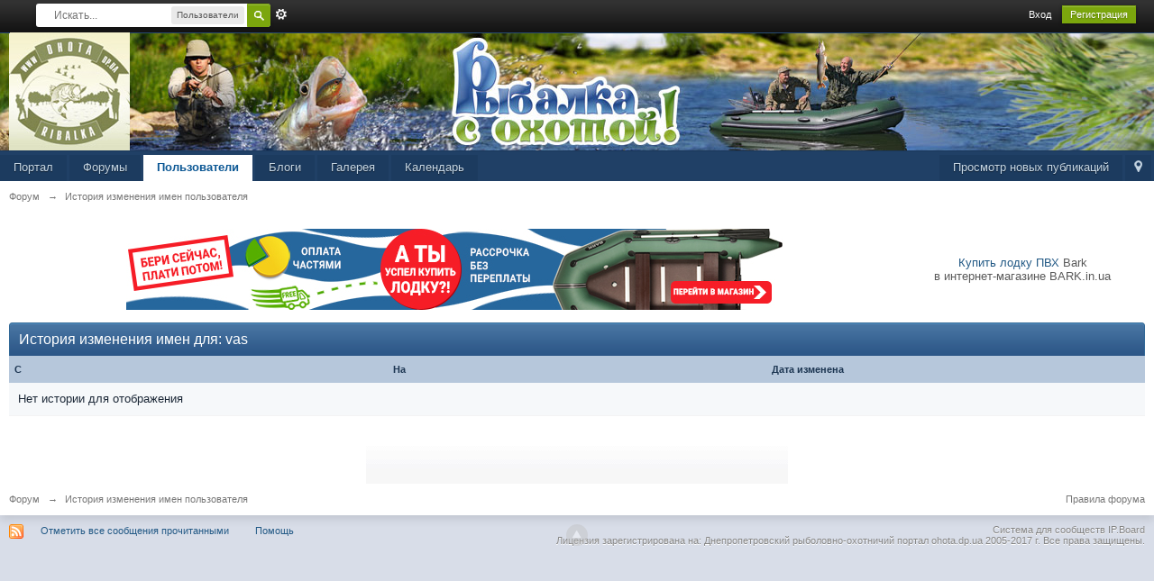

--- FILE ---
content_type: text/html;charset=UTF-8
request_url: http://ohota.dp.ua/forum/index.php?app=members&module=profile&section=dname&id=3366
body_size: 5946
content:
<!DOCTYPE html>
	<html xml:lang="en" lang="en" xmlns="http://www.w3.org/1999/xhtml">
	<head>
		<meta http-equiv="content-type" content="text/html; charset=UTF-8" />
		<title>История изменения имен пользователя - Форум</title>
		<link rel="shortcut icon" href='http://ohota.dp.ua/forum/favicon.ico' />
		<link rel="image_src" href='http://ohota.dp.ua/forum/public/style_images/master/meta_image.png' />
		<script type='text/javascript'>
		//<![CDATA[
			jsDebug			= 0; /* Must come before JS includes */
			USE_RTE			= 0;
			DISABLE_AJAX	= parseInt(0); /* Disables ajax requests where text is sent to the DB; helpful for charset issues */
			inACP			= false;
			var isRTL		= false;
			var rtlIe		= '';
			var rtlFull		= '';
		//]]>
		</script>
               
		
	
				
	

				
	

				
	

				
	

				
	

				
	
	
		<link rel="stylesheet" type="text/css" media='screen,print' href="http://ohota.dp.ua/forum/public/min/index.php?ipbv=32006&amp;f=public/style_css/css_4/ipb_mlist_addon.css,public/style_css/css_4/calendar_select.css,public/style_css/css_4/ipb_common.css,public/style_css/css_4/ipb_mlist.css,public/style_css/css_4/ipb_profile.css,public/style_css/css_4/ipb_styles.css" />
	

<!--[if lte IE 7]>
	<link rel="stylesheet" type="text/css" title='Main' media="screen" href="http://ohota.dp.ua/forum/public/style_css/css_4/ipb_ie.css" />
<![endif]-->
<!--[if lte IE 8]>
	<style type='text/css'>
		.ipb_table { table-layout: fixed; }
		.ipsLayout_content { width: 99.5%; }
	</style>
<![endif]-->

	<!-- Forces resized images to an admin-defined size -->
	<style type='text/css'>
		img.bbc_img {
			max-width: 600px !important;
			max-height: 600px !important;
		}
	</style>

	
		<meta name="identifier-url" content="http://ohota.dp.ua/forum/index.php?app=members&amp;amp;module=profile&amp;amp;section=dname&amp;amp;id=3366" />
		
			<meta name="og:url" content="http://ohota.dp.ua/forum/index.php?app=members&amp;amp;module=profile&amp;amp;section=dname&amp;amp;id=3366" />
		
	

		<meta property="og:title" content="&#1048;&#1089;&#1090;&#1086;&#1088;&#1080;&#1103; &#1080;&#1079;&#1084;&#1077;&#1085;&#1077;&#1085;&#1080;&#1103; &#1080;&#1084;&#1077;&#1085; &#1087;&#1086;&#1083;&#1100;&#1079;&#1086;&#1074;&#1072;&#1090;&#1077;&#1083;&#1103;"/>
		<meta property="og:site_name" content="&#1060;&#1086;&#1088;&#1091;&#1084;"/>
		<meta property="og:image" content="http://ohota.dp.ua/forum/public/style_images/master/meta_image.png"/>
		<meta property="og:type" content="article" />
		
		
		
		<script type='text/javascript' src='http://ohota.dp.ua/forum/public/min/index.php?ipbv=32006&amp;g=js'></script>
	
	<script type='text/javascript' src='http://ohota.dp.ua/forum/public/min/index.php?ipbv=32006&amp;charset=UTF-8&amp;f=public/js/ipb.js,cache/lang_cache/1/ipb.lang.js,public/js/ips.hovercard.js,public/js/ips.quickpm.js' charset='UTF-8'></script>


	
		
			
			
				<link rel="alternate" type="application/rss+xml" title="Форум RSS" href="http://ohota.dp.ua/forum/index.php?app=core&amp;module=global&amp;section=rss&amp;type=blog" />
			
			
			
		

			
			
				<link rel="alternate" type="application/rss+xml" title="Community Calendar" href="http://ohota.dp.ua/forum/index.php?app=core&amp;module=global&amp;section=rss&amp;type=calendar&amp;id=1" />
			
			
			
		
	

	



<!-- Forces topic photo to show without thumb -->
	<style type='text/css'>
		.ipsUserPhoto_variable { max-width: 600px !important; }
		
			.post_body { margin-left: 625px !important; }
		
	</style>		
		<script type='text/javascript'>
	//<![CDATA[
		/* ---- URLs ---- */
		ipb.vars['base_url'] 			= 'http://ohota.dp.ua/forum/index.php?s=d6a9de46b5beaf55d2d050ef8883fb1e&';
		ipb.vars['board_url']			= 'http://ohota.dp.ua/forum';
		ipb.vars['img_url'] 			= "http://ohota.dp.ua/forum/public/style_images/master";
		ipb.vars['loading_img'] 		= 'http://ohota.dp.ua/forum/public/style_images/master/loading.gif';
		ipb.vars['active_app']			= 'members';
		ipb.vars['upload_url']			= 'http://ohota.dp.ua/forum/uploads';
		/* ---- Member ---- */
		ipb.vars['member_id']			= parseInt( 0 );
		ipb.vars['is_supmod']			= parseInt( 0 );
		ipb.vars['is_admin']			= parseInt( 0 );
		ipb.vars['secure_hash'] 		= '880ea6a14ea49e853634fbdc5015a024';
		ipb.vars['session_id']			= 'd6a9de46b5beaf55d2d050ef8883fb1e';
		ipb.vars['twitter_id']			= 0;
		ipb.vars['fb_uid']				= 0;
		ipb.vars['auto_dst']			= parseInt( 0 );
		ipb.vars['dst_in_use']			= parseInt(  );
		ipb.vars['is_touch']			= false;
		ipb.vars['member_group']		= {"g_mem_info":"1"}
		/* ---- cookies ----- */
		ipb.vars['cookie_id'] 			= '';
		ipb.vars['cookie_domain'] 		= '';
		ipb.vars['cookie_path']			= '/';
		/* ---- Rate imgs ---- */
		ipb.vars['rate_img_on']			= 'http://ohota.dp.ua/forum/public/style_images/master/star.png';
		ipb.vars['rate_img_off']		= 'http://ohota.dp.ua/forum/public/style_images/master/star_off.png';
		ipb.vars['rate_img_rated']		= 'http://ohota.dp.ua/forum/public/style_images/master/star_rated.png';
		/* ---- Uploads ---- */
		ipb.vars['swfupload_swf']		= 'http://ohota.dp.ua/forum/public/js/3rd_party/swfupload/swfupload.swf';
		ipb.vars['swfupload_enabled']	= true;
		ipb.vars['use_swf_upload']		= ( '' == 'flash' ) ? true : false;
		ipb.vars['swfupload_debug']		= false;
		/* ---- other ---- */
		ipb.vars['highlight_color']     = "#ade57a";
		ipb.vars['charset']				= "UTF-8";
		ipb.vars['seo_enabled']			= 1;
		
		ipb.vars['seo_params']			= {"start":"-","end":"\/","varBlock":"\/page__","varSep":"__"};
		
		/* Templates/Language */
		ipb.templates['inlineMsg']		= "";
		ipb.templates['ajax_loading'] 	= "<div id='ajax_loading'><img src='http://ohota.dp.ua/forum/public/style_images/master/ajax_loading.gif' alt='" + ipb.lang['loading'] + "' /></div>";
		ipb.templates['close_popup']	= "<img src='http://ohota.dp.ua/forum/public/style_images/master/close_popup.png' alt='x' />";
		ipb.templates['rss_shell']		= new Template("<ul id='rss_menu' class='ipbmenu_content'>#{items}</ul>");
		ipb.templates['rss_item']		= new Template("<li><a href='#{url}' title='#{title}'>#{title}</a></li>");
		ipb.templates['m_add_friend']	= new Template("<a href='http://ohota.dp.ua/forum/index.php?app=members&amp;module=profile&amp;section=friends&amp;do=add&amp;member_id=#{id}' title='Добавить в друзья' class='ipsButton_secondary'><img src='http://ohota.dp.ua/forum/public/style_images/master/user_add.png' alt='Добавить в друзья' /></a>");
		ipb.templates['m_rem_friend']	= new Template("<a href='http://ohota.dp.ua/forum/index.php?app=members&amp;module=profile&amp;section=friends&amp;do=remove&amp;member_id=#{id}' title='Удалить из друзей' class='ipsButton_secondary'><img src='http://ohota.dp.ua/forum/public/style_images/master/user_delete.png' alt='Удалить из друзей' /></a>");
		ipb.templates['autocomplete_wrap'] = new Template("<ul id='#{id}' class='ipb_autocomplete' style='width: 250px;'></ul>");
		ipb.templates['autocomplete_item'] = new Template("<li id='#{id}' data-url='#{url}'><img src='#{img}' alt='' class='ipsUserPhoto ipsUserPhoto_mini' />&nbsp;&nbsp;#{itemvalue}</li>");
		ipb.templates['page_jump']		= new Template("<div id='#{id}_wrap' class='ipbmenu_content'><h3 class='bar'>Перейти к странице</h3><p class='ipsPad'><input type='text' class='input_text' id='#{id}_input' size='8' /> <input type='submit' value='ОК' class='input_submit add_folder' id='#{id}_submit' /></p></div>");
		ipb.templates['global_notify'] 	= new Template("<div class='popupWrapper'><div class='popupInner'><div class='ipsPad'>#{message} #{close}</div></div></div>");
		
		
		ipb.templates['header_menu'] 	= new Template("<div id='#{id}' class='ipsHeaderMenu boxShadow'></div>");
		
		Loader.boot();
	//]]>
	</script>
	</head>
	<body id='ipboard_body'>
		<p id='content_jump' class='hide'  align='center'><a id='top'></a><a href='#j_content' title='Перейти к содержимому' accesskey='m'>Перейти к содержимому</a></p>
		<div id='ipbwrapper'>
			<!-- ::: TOP BAR: Sign in / register or user drop down and notification alerts ::: -->
			<div id='header_bar' class='clearfix'>

				<div class='main_width'>
					

					<div id='search' class='right'>
	<form action="http://ohota.dp.ua/forum/index.php?app=core&amp;module=search&amp;do=search&amp;fromMainBar=1" method="post" id='search-box' >
		<fieldset>
			<label for='main_search' class='hide'>Поиск</label>
			<a href='http://ohota.dp.ua/forum/index.php?app=core&amp;module=search&amp;search_in=members' title='Расширенный поиск' accesskey='4' rel="search" id='adv_search' class='right'></a>
			<span id='search_wrap' class='right'>
				<input type='text' id='main_search' name='search_term' class='inactive' size='17' tabindex='6' />
				<span class='choice ipbmenu clickable' id='search_options' style='display: none'></span>
				<ul id='search_options_menucontent' class='ipbmenu_content ipsPad' style='display: none'>
					<li class='title'><strong>Искать в:</strong></li>
					
					
					
					<li class='app'><label for='s_forums' title='Форумы'><input type='radio' name='search_app' class='input_radio' id='s_forums' value="forums"  />Форумы</label></li><li class='app'><label for='s_members' title='Пользователи'><input type='radio' name='search_app' class='input_radio' id='s_members' value="members" checked="checked" />Пользователи</label></li><li class='app'><label for='s_core' title='Помощь'><input type='radio' name='search_app' class='input_radio' id='s_core' value="core"  />Помощь</label></li>
						
					

						
					

						
					

						<li class='app'><label for='s_blog' title='Блоги'><input type='radio' name='search_app' class='input_radio' id='s_blog' value="blog"  />Блоги</label></li>
					

						
					

						<li class='app'><label for='s_gallery' title='Галерея'><input type='radio' name='search_app' class='input_radio' id='s_gallery' value="gallery"  />Галерея</label></li>
					

						<li class='app'><label for='s_calendar' title='Календарь'><input type='radio' name='search_app' class='input_radio' id='s_calendar' value="calendar"  />Календарь</label></li>
					
				</ul>
				<input type='submit' class='submit_input clickable' value='Поиск' />
			</span>
			
		</fieldset>
	</form>
</div>









					<div id='user_navigation' class='not_logged_in'>
							
							<ul class='ipsList_inline right'>
								<li>
									<span class='services'>
										
										
										
										
									</span>
									&nbsp;&nbsp;&nbsp;&nbsp;
									<a href='http://ohota.dp.ua/forum/index.php?app=core&amp;module=global&amp;section=login' title='Вход' id='sign_in' >Вход</a>&nbsp;&nbsp;&nbsp;
								</li>
								<li>
									<a href="http://ohota.dp.ua/forum/index.php?app=core&amp;module=global&amp;section=register" title='Регистрация' id='register_link'>Регистрация</a>
								</li>
							</ul>
						</div>
				</div>
			</div>
			<!-- ::: BRANDING STRIP: Logo and search box ::: -->
			<div id='branding'>
				<div class='main_width'>
					<div id='logo' style="float: left;">
						
							<a href='http://ohota.dp.ua/forum' title='Перейти к списку форумов' rel="home" accesskey='1'><img src='http://ohota.dp.ua/forum/public/style_images/bagration/logo.jpg' alt='Логотип' /></a>
						
					</div>

				</div>
<div style="clear: both;"></div>
			</div>
			<!-- ::: APPLICATION TABS ::: -->
			<div id='primary_nav' class='clearfix'>
				<div class='main_width'>
					<ul class='ipsList_inline' id='community_app_menu'>
						
							<li class='right'>
								<a href="http://ohota.dp.ua/forum/index.php?app=core&amp;module=global&amp;section=navigation&amp;inapp=members" rel="quickNavigation" accesskey='9' id='quickNavLaunch' title='Открыть быстрый переход'><span>&nbsp;</span></a>
							</li>
						
						<li id='nav_explore' class='right'>
							<a href='http://ohota.dp.ua/forum/index.php?app=core&amp;module=search&amp;do=viewNewContent&amp;search_app=members' accesskey='2'>Просмотр новых публикаций</a>
						</li>
						
							<li id='nav_home' class='left'><a href='http://ohota.dp.ua/' title='Перейти на сайт' rel="home">Портал</a></li>
						
																								<li id='nav_discussion' class='left '><a href='http://ohota.dp.ua/forum/' title='Перейти к списку форумов'>Форумы</a></li><li id='nav_members' class='left active'><a href='http://ohota.dp.ua/forum/index.php/members/' title='Перейти к списку пользователей'>Пользователи</a></li>
						
							
								
							

								
							

								
							

								
																		<li id='nav_app_blog' class="left "><a href='http://ohota.dp.ua/forum/index.php/blogs/' title='Перейти к '>Блоги</a></li>
								
							

								
																		<li id='nav_app_gallery' class="left "><a href='http://ohota.dp.ua/forum/index.php/gallery/' title='Перейти к '>Галерея</a></li>
								
							

								
																		<li id='nav_app_calendar' class="left "><a href='http://ohota.dp.ua/forum/index.php/calendar/' title='Перейти к '>Календарь</a></li>
								
							
						
						<li id='nav_other_apps' style='display: none'>
							<a href='#' class='ipbmenu' id='more_apps'>Больше <img src='http://ohota.dp.ua/forum/public/style_images/master/useropts_arrow.png' /></a>
						</li>
					</ul>
				</div>
				<script type='text/javascript'>
					if( $('primary_nav') ){	ipb.global.activateMainMenu(); }
				</script>
			</div>	
			
			<!-- ::: MAIN CONTENT AREA ::: -->
			<div id='content' class='clearfix'>
				<!-- ::: NAVIGATION BREADCRUMBS ::: -->
				<div id='secondary_navigation' class='clearfix'>
						<ol class='breadcrumb top ipsList_inline left'>
														<li itemscope itemtype="http://data-vocabulary.org/Breadcrumb">
									<a href='http://ohota.dp.ua/forum/' itemprop="url">
										<span itemprop="title">Форум</span>
									</a>
								</li>
								
							
								<li itemscope itemtype="http://data-vocabulary.org/Breadcrumb">
									<span class='nav_sep'>&rarr;</span>
									 <span itemprop="title">История изменения имен пользователя</span>
								</li>
								
							
						</ol>
					</div>
					<br />
				<noscript>
					<div class='message error'>
						<strong>Отключен JavaScript</strong>
						<p>У вас отключен JavaScript. Некоторые возможности системы не будут работать. Пожалуйста, включите JavaScript для получения доступа ко всем функциям.</p>
					</div>
					<br />
				</noscript>
				<!-- ::: CONTENT ::: -->
				
					<div class='ipsAd'><div style="margin: 0 0 5px 0; width: 100%; text-align: center;">
<table>
<tr>
<td>

<a href="http://lodki.dp.ua/catalog/naduvnye-lodki" target="_blank" title="Надувные лодки ПВХ Bark, Kolibri, Grif Boat, палатки, тенты, транцевые колеса и другие аксессуары к надувным лодкам"><img src="http://ohota.dp.ua/img/bnrs/left/8045941589396270881.jpg" alt="Надувные лодки ПВХ Bark, Kolibri, Grif Boat, палатки, тенты, транцевые колеса и другие аксессуары к надувным лодкам" height="90px" width="728px"></a>

</td>

<td>



<center>



</center>

<a href="http://bark.in.ua">Купить лодку ПВХ</a> Bark</br> в интернет-магазине BARK.in.ua


</td>
</tr>
<tr>
<td>





</td>
<td style="margin: 20px 0 5px 0; text-align: center;">






</div>
</td>
</tr>
</table>
</div></div>
				
				
	<h3 class='maintitle'>История изменения имен для: vas</h3>

<table class='ipb_table'>
	<tr class='header'>
		<th scope='col' style='width: 33%'>С</th>
		<th scope='col' style='width: 33%'>На</th>
		<th scope='col' style='width: 33%'>Дата изменена</th>
	</tr>
	
		<tr>
			<td colspan='3' class='no_messages'>Нет истории для отображения</td>
		</tr>
    
</table>
				
					<div class='ipsAd'><br>

<div align=center>

<a href="http://kovea.dp.ua/catalog/obogrevateli/grelka-kataliticheskaya-kovea-vkh-pw04s" title="Грелка каталитическая для рук KOVEA" target="_blank"><img src="http://kovea.dp.ua/img/bnrs/top/grelka_dlya_ruk.gif" width="468" height="60" alt="Каталитические грелки Kovea + бензин в подарок" title="Грелка каталитическая для рук KOVEA"></a>

</div></div>
				
				<ol class='breadcrumb bottom ipsList_inline left clearfix clear'>
											<li><a href='http://ohota.dp.ua/forum/'>Форум</a></li>
							
						
							<li><span class='nav_sep'>&rarr;</span> История изменения имен пользователя</li>
							
						

					<li class='right ipsType_smaller'>
							<a href='http://ohota.dp.ua/forum/index.php?app=forums&amp;module=extras&amp;section=boardrules'>Правила форума</a>
						</li>	
				</ol>
			</div>
			<!-- ::: FOOTER (Change skin, language, mark as read, etc) ::: -->
			<div id='footer_utilities' class='main_width clearfix clear'>
				<a rel="nofollow" href='#top' id='backtotop' title='Наверх'><img src='http://ohota.dp.ua/forum/public/style_images/master/top.png' alt='' /></a>
				<ul class='ipsList_inline left'>
					<li>
						<img src='http://ohota.dp.ua/forum/public/style_images/master/feed.png' alt='RSS поток' id='rss_feed' class='clickable' />
					</li>
					
					
					<li>
						<a rel="nofollow" id='mark_all_read' href="http://ohota.dp.ua/forum/index.php?app=forums&amp;module=forums&amp;section=markasread&amp;marktype=all&amp;k=880ea6a14ea49e853634fbdc5015a024" title='Отметить все как прочтенное'>Отметить все сообщения прочитанными</a>
						<ul id='mark_all_read_menucontent' class='ipbmenu_content' style='display: none'>
							
								<li>
									
								</li>
							

								<li>
									<a href="http://ohota.dp.ua/forum/index.php?app=forums&amp;module=forums&amp;section=markasread&amp;marktype=app&amp;markApp=forums&amp;k=880ea6a14ea49e853634fbdc5015a024">Форумы</a>
								</li>
							

								<li>
									<a href="http://ohota.dp.ua/forum/index.php?app=forums&amp;module=forums&amp;section=markasread&amp;marktype=app&amp;markApp=blog&amp;k=880ea6a14ea49e853634fbdc5015a024">Блоги</a>
								</li>
							

								<li>
									<a href="http://ohota.dp.ua/forum/index.php?app=forums&amp;module=forums&amp;section=markasread&amp;marktype=app&amp;markApp=gallery&amp;k=880ea6a14ea49e853634fbdc5015a024">Галерея</a>
								</li>
							
							<li>
								<a href="http://ohota.dp.ua/forum/index.php?app=forums&amp;module=forums&amp;section=markasread&amp;marktype=all&amp;k=880ea6a14ea49e853634fbdc5015a024"><strong>Отметить все как прочтенное</strong></a>
							</li>
						</ul>
					</li>
					<li>
						<a href="http://ohota.dp.ua/forum/index.php?app=core&amp;module=help" title='Перейти к помощи' rel="help" accesskey='6'>Помощь</a>
					</li>				
				</ul>
				<!-- Copyright Information -->
        				  <p id='copyright'>
        				  	<a href='http://www.ibresource.ru/' title='Русская версия системы для сообществ от IBResource'>Система для сообществ</a> <a href='http://www.invisionpower.com/products/board/' title='Community Forum Software by Invision Power Services'>IP.Board</a><br />Лицензия зарегистрирована на:  Днепропетровский рыболовно-охотничий портал ohota.dp.ua 2005-2017 г. Все права защищены.</p>
		<!-- / Copyright -->
			</div>
			
			
			
		</div>
		
		
	</body>
</html>